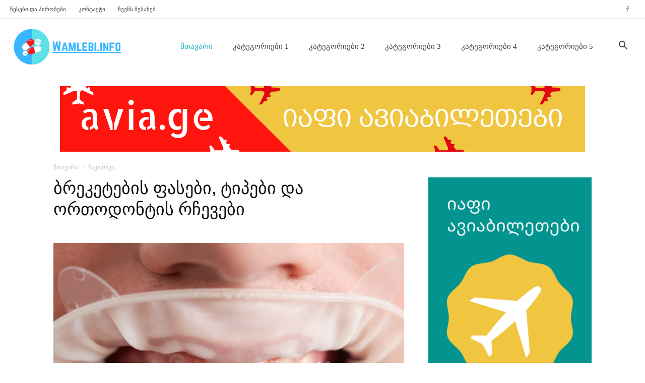

--- FILE ---
content_type: text/css
request_url: https://wamlebi.com/wp-content/plugins/td-composer/legacy/Newspaper/includes/demos/dentist/demo_style.css
body_size: 729
content:
/*  ----------------------------------------------------------------------------
    responsive settings
*/
/* responsive landscape tablet */
/* responsive portrait tablet */
/* responsive portrait phone */
/*
Dentist demo
*/
.td-dentist .tdm-header-style-3 .td-header-top-menu-full {
  border-bottom: 1px solid #eaeaea;
}
.td-dentist .tdm-header-style-3 .td-header-top-menu-full .top-header-menu li a {
  margin-right: 25px;
}
.td-dentist .tdm-header-style-3 .td-header-top-menu-full .tdc-font-tdmp {
  font-size: 20px;
  color: #1db4c1;
  margin-right: 5px;
  position: relative;
  top: 4px;
}
.td-dentist .tdm-header-style-3 .td-main-menu-logo a {
  line-height: 110px;
}
.td-dentist .tdm-header-style-3 .sf-menu > li > a {
  padding: 0 20px;
  line-height: 110px;
  /* portrait tablet */
}
@media (min-width: 768px) and (max-width: 1018px) {
  .td-dentist .tdm-header-style-3 .sf-menu > li > a {
    padding: 0 15px;
    font-size: 14px;
    line-height: 118px;
  }
}
.td-dentist .tdm-header-style-3 #td-header-search-button .td-icon-search {
  line-height: 110px;
}
.td-dentist .tdm-header-style-3 .sf-menu > li > a:hover,
.td-dentist .tdm-header-style-3 .sf-menu > .sfHover > a,
.td-dentist .tdm-header-style-3 .sf-menu > .current-menu-item > a,
.td-dentist .tdm-header-style-3 .sf-menu > .current-menu-ancestor > a,
.td-dentist .tdm-header-style-3 .sf-menu > .current-category-ancestor > a {
  color: #1db4c1;
}
.td-dentist .tdm-header-style-3 .sf-menu > li > a:after {
  display: none;
}
.td-dentist .tdm-header-style-3 .td-header-gradient:before {
  display: none;
}
.td-dentist .tdm-header-style-3 .td-header-menu-wrap.td-affix {
  border-bottom: 1px solid #eaeaea;
}
.td-dentist .tdm-title-sm {
  font-weight: 400;
  /* landscape tablet */
  /* portrait tablet */
  /* portrait phone */
}
@media (min-width: 1019px) and (max-width: 1140px) {
  .td-dentist .tdm-title-sm {
    font-size: 20px;
    line-height: 30px;
  }
}
@media (min-width: 768px) and (max-width: 1018px) {
  .td-dentist .tdm-title-sm {
    font-size: 18px;
    line-height: 26px;
  }
}
@media (max-width: 767px) {
  .td-dentist .tdm-title-sm {
    font-size: 20px;
    line-height: 30px;
  }
}
.td-dentist .tdm-title-md {
  font-weight: 300;
  font-size: 28px;
  line-height: 40px;
  /* landscape tablet */
  /* portrait tablet */
  /* portrait phone */
}
@media (min-width: 1019px) and (max-width: 1140px) {
  .td-dentist .tdm-title-md {
    font-size: 24px;
    line-height: 36px;
  }
}
@media (min-width: 768px) and (max-width: 1018px) {
  .td-dentist .tdm-title-md {
    font-size: 20px;
    line-height: 30px;
  }
}
@media (max-width: 767px) {
  .td-dentist .tdm-title-md {
    font-size: 20px;
    line-height: 30px;
  }
}
.td-dentist .tdm-title-bg {
  font-weight: 600;
  line-height: 60px;
  /* landscape tablet */
  /* portrait tablet */
  /* portrait phone */
}
@media (min-width: 1019px) and (max-width: 1140px) {
  .td-dentist .tdm-title-bg {
    font-size: 32px;
    line-height: 44px;
  }
}
@media (min-width: 768px) and (max-width: 1018px) {
  .td-dentist .tdm-title-bg {
    font-size: 26px;
    line-height: 34px;
  }
}
@media (max-width: 767px) {
  .td-dentist .tdm-title-bg {
    font-size: 24px;
    line-height: 32px;
  }
}
.td-dentist .tdm-descr {
  font-size: 13px;
  line-height: 22px;
}
.td-dentist .td-dentist-big-elements .tdm-descr {
  /* desktop */
}
@media (min-width: 1141px) {
  .td-dentist .td-dentist-big-elements .tdm-descr {
    font-size: 16px;
    line-height: 26px;
  }
}
.td-dentist .tdm-btn-md {
  padding: 0 34px;
}
.td-dentist .tdm-btn-lg {
  height: 53px;
  padding: 0 40px;
  font-weight: 400;
}
.td-dentist .td-hero-button .tdm-btn-md:hover {
  background-color: rgba(255, 255, 255, 0.8) !important;
}
.td-dentist .td_module_10 .item-details {
  /* portrait phone */
}
@media (max-width: 767px) {
  .td-dentist .td_module_10 .item-details {
    padding-left: 0 !important;
  }
}
.td-dentist .td-opening .tdc-row.td-stretch-content {
  padding-left: 0;
  padding-right: 0;
}
.td-dentist .td-dentist-banner-footer {
  /* portrait phone */
}
@media (max-width: 1018px) {
  .td-dentist .td-dentist-banner-footer .tdm-col-icon {
    display: none;
  }
  .td-dentist .td-dentist-banner-footer .tdm-col-text {
    float: none;
    width: 100%;
    text-align: center !important;
  }
}
.td-dentist .tdm_block_testimonial .tds-testimonial3 .tdm-testimonial-descr {
  margin-bottom: 25px;
  border-radius: 10px;
  background: -webkit-linear-gradient(200deg, #45dacb, #30a7d6);
  background: linear-gradient(200deg, #45dacb, #30a7d6);
}
.td-dentist .tdm_block_testimonial .tds-testimonial3 .tdm-testimonial-info:before {
  top: -25px;
  left: 23px;
  border-width: 8px 7px 0 7px;
  border-color: #30a7d6 transparent transparent transparent;
}
.td-dentist .wpforms-form .wpforms-field {
  margin-bottom: 5px !important;
}
.td-dentist .wpforms-form .wpforms-field-label {
  font-weight: 400 !important;
  font-size: 13px !important;
  line-height: 1 !important;
  margin-bottom: 10px !important;
}
.td-dentist .wpforms-form .wpforms-field-sublabel {
  font-size: 11px !important;
  margin: 8px 0 0 12px !important;
  color: #aaa !important;
}
.td-dentist .wpforms-form input[type=text],
.td-dentist .wpforms-form input[type=number],
.td-dentist .wpforms-form input[type=email],
.td-dentist .wpforms-form textarea {
  box-shadow: 0 2px 8px rgba(0, 0, 0, 0.1) !important;
  -webkit-box-shadow: 0 2px 8px rgba(0, 0, 0, 0.1) !important;
  -moz-box-shadow: 0 2px 8px rgba(0, 0, 0, 0.1) !important;
  border: none !important;
  border-bottom-width: 1px !important;
  border-bottom-style: solid !important;
  border-bottom-color: #1db4c1 !important;
  border-radius: 0 !important;
  color: #444 !important;
  font-size: 14px !important;
  height: 36px !important;
}
.td-dentist .wpforms-form textarea {
  height: 60px !important;
  min-height: 60px !important;
}
.td-dentist .wpforms-form button[type=submit] {
  background-color: #1db4c1 !important;
  color: #fff !important;
  border-radius: 50px;
  border: none !important;
  padding: 6px 30px !important;
  font-size: 14px !important;
  font-weight: 400 !important;
  -webkit-transition: background-color 0.4s !important;
  -moz-transition: background-color 0.4s !important;
  -o-transition: background-color 0.4s !important;
  transition: background-color 0.4s !important;
}
.td-dentist .wpforms-form button[type=submit]:hover {
  background-color: #444 !important;
}
.td-dentist.category .td-main-content-wrap {
  padding-top: 60px;
  padding-bottom: 60px;
}


--- FILE ---
content_type: text/css
request_url: https://wamlebi.com/wp-content/plugins/td-woo/assets/css/td-woo-front.css
body_size: 3473
content:
/*  ----------------------------------------------------------------------------
    responsive settings
*/
/* responsive landscape tablet */
/* responsive portrait tablet */
/* responsive portrait phone */
.clearfix {
  *zoom: 1;
}
.clearfix:before,
.clearfix:after {
  display: table;
  content: '';
  line-height: 0;
}
.clearfix:after {
  clear: both;
}
/* Elastislide Style */
/* Navigation Arrows */
.elastislide-list {
  list-style-type: none;
  display: none;
}
.no-js .elastislide-list {
  display: block;
}
.elastislide-carousel {
  overflow: hidden;
  position: relative;
}
.elastislide-carousel ul {
  position: relative;
  display: block;
  list-style-type: none;
  padding: 0;
  margin: 0;
  -webkit-backface-visibility: hidden;
  -webkit-transform: translateX(0px);
  -moz-transform: translateX(0px);
  -ms-transform: translateX(0px);
  -o-transform: translateX(0px);
  transform: translateX(0px);
}
.elastislide-carousel ul li {
  min-width: 20px;
  margin: 0;
  -webkit-backface-visibility: hidden;
}
.elastislide-carousel ul li a {
  display: inline-block;
  width: 100%;
}
.elastislide-carousel ul li a img {
  display: block;
  border: 2px solid white;
  max-width: 100%;
}
.elastislide-wrapper {
  position: relative;
  background-color: #fff;
  margin: 0 auto;
  min-height: 60px;
  box-shadow: 1px 1px 3px rgba(0, 0, 0, 0.2);
}
.elastislide-wrapper nav span {
  position: absolute;
  background: #dddddd url(../images/nav.png) no-repeat 4px 3px;
  width: 23px;
  height: 23px;
  border-radius: 50%;
  text-indent: -9000px;
  cursor: pointer;
  opacity: 0.8;
}
.elastislide-wrapper nav span:hover {
  opacity: 1.0;
}
.elastislide-wrapper.elastislide-loading {
  background-image: url(../images/loading.gif);
  background-repeat: no-repeat;
  background-position: center center;
}
.elastislide-horizontal {
  padding: 10px 40px;
}
.elastislide-horizontal ul {
  white-space: nowrap;
}
.elastislide-horizontal ul li {
  height: 100%;
  display: inline-block;
}
.elastislide-horizontal nav span {
  top: 50%;
  left: 10px;
  margin-top: -11px;
}
.elastislide-horizontal nav span.elastislide-next {
  right: 10px;
  left: auto;
  background-position: 4px -17px;
}
.elastislide-vertical {
  padding: 40px 10px;
}
.elastislide-vertical ul li {
  display: block;
}
.elastislide-vertical nav span {
  top: 10px;
  left: 50%;
  margin-left: -11px;
  background-position: -17px 5px;
}
.elastislide-vertical nav span.elastislide-next {
  bottom: 10px;
  top: auto;
  background-position: -17px -18px;
}
.no-click {
  pointer-events: none;
}
.price ins {
  background-color: transparent;
}
.tdw-price-excl-tax {
  display: block;
  opacity: 0.5;
}
/*
  General woocommerce style
*/
.woocommerce {
  font-family: var(--td_default_google_font_1, 'Open Sans', 'Open Sans Regular', sans-serif);
  font-size: 15px;
}
.woocommerce td,
.woocommerce th {
  border: none;
  background-color: transparent !important;
}
.woocommerce span.onsale {
  min-height: auto;
  line-height: 1.2;
  font-weight: 600;
  border-radius: 0;
  padding: 4px 8px;
}
.woocommerce ul.products li.product span.onsale {
  margin: 0;
}
.woocommerce ul.products li.product .woocommerce-loop-product__title {
  line-height: 1.2;
}
.woocommerce nav li {
  margin: 0;
  list-style: none;
}
.woocommerce nav ul {
  margin: 0;
}
.woocommerce .woocommerce-customer-details address {
  border-width: 1px;
}
.woocommerce .woocommerce-MyAccount-content h3 {
  font-size: 1.4em;
  font-weight: 600;
  margin: 0;
}
.woocommerce .td-woo-default form .form-row input {
  height: auto;
  line-height: 28px;
}
.woocommerce .td-woo-default .woocommerce-error {
  background-color: rgba(184, 28, 35, 0.1);
  border: 0;
  border-radius: 3px;
  font-size: 0.92em;
  flex-basis: 100%;
}
.woocommerce .td-woo-default .woocommerce-info {
  background-color: rgba(30, 133, 190, 0.1);
  border: 0;
  border-radius: 3px;
  font-size: 0.92em;
  flex-basis: 100%;
}
.woocommerce .td-woo-default .woocommerce-message {
  background-color: rgba(143, 174, 27, 0.1);
  border: 0;
  border-radius: 3px;
  font-size: 0.92em;
  flex-basis: 100%;
}
/*
  My account page
*/
.woocommerce-MyAccount-navigation a,
.woocommerce-MyAccount-content a {
  color: #000;
}
.woocommerce-MyAccount-navigation .is-active a,
.woocommerce-MyAccount-content .is-active a {
  color: #000;
  text-decoration: underline;
}
.woocommerce-MyAccount-navigation {
  float: left;
  width: 30%;
  background-color: #fbfbfb;
  padding: 25px;
  margin-left: -25px;
}
@media (max-width: 767px) {
  .woocommerce-MyAccount-navigation {
    margin-right: -25px;
    width: auto;
    margin-bottom: 25px;
  }
}
.woocommerce-MyAccount-navigation ul li {
  line-height: 1;
  margin-bottom: 15px;
}
@media (max-width: 767px) {
  .woocommerce-MyAccount-navigation ul li {
    display: inline-block;
    margin: 0 25px 0 0;
  }
}
.woocommerce-MyAccount-navigation ul li:last-child {
  margin-bottom: 0;
}
.woocommerce-MyAccount-content {
  float: right;
  width: 68%;
}
@media only screen and (max-width: 768px) {
  .woocommerce-MyAccount-content {
    width: 100%;
  }
}
.woocommerce-MyAccount-content a {
  text-decoration: underline;
}
.woocommerce-MyAccount-content .button {
  text-decoration: none;
}
/*
  Cart page
*/
.td-woo-default table {
  font-size: 0.934em;
}
@media (max-width: 767px) {
  .td-woo-default table {
    font-size: 0.867em;
  }
}
.td-woo-default .product-price,
.td-woo-default .product-quantity,
.td-woo-default .product-subtotal {
  text-align: right;
}
.td-woo-default table.shop_table button {
  line-height: 1.2;
  padding-left: 1.4em !important;
  padding-right: 1.4em !important;
  border: 1px solid transparent;
}
@media (max-width: 767px) {
  .td-woo-default table.shop_table button {
    line-height: 1.5;
  }
}
.td-woo-default td.product-name a {
  font-weight: 600;
}
.td-woo-default .td-cart-actions {
  background-color: #fbfbfb;
}
@media (max-width: 767px) {
  .td-woo-default .td-cart-actions {
    background-color: transparent;
  }
}
.td-woo-default table tr .product-thumbnail {
  width: 100px;
  min-width: auto;
  padding-left: 0;
}
.td-woo-default table tr .product-thumbnail a img {
  width: 100%;
  margin-bottom: 0;
  display: block;
}
.td-woo-default table.shop_table {
  border: none;
}
@media (max-width: 767px) {
  .td-woo-default table.shop_table {
    margin-bottom: 0;
  }
}
.td-woo-default table.shop_table th {
  font-size: 0.9em;
  font-weight: 600;
}
.td-woo-default table.shop_table td.actions .coupon {
  display: flex;
}
@media (max-width: 767px) {
  .td-woo-default table.shop_table td.actions .coupon {
    padding-bottom: 10px;
  }
}
.td-woo-default table.shop_table td.actions .coupon .input-text {
  width: 200px;
  margin-right: 10px;
  padding: .618em 1em;
  font-size: 0.85em;
  line-height: 1.2;
  border: 0;
  box-shadow: inset 0 0 0 1px #dcdcdc;
  -webkit-appearance: none;
}
@media (max-width: 767px) {
  .td-woo-default table.shop_table td.actions .coupon .input-text {
    width: 50%;
  }
}
.td-woo-default table.cart a.remove {
  background-color: #fff;
  color: #000 !important;
  font-size: 16px;
  padding: 4px;
  box-sizing: content-box;
}
.td-woo-default table.cart a.remove:hover {
  color: #fff !important;
  background-color: red;
}
.td-woo-default table.cart td {
  border: none;
}
@media (max-width: 767px) {
  .td-woo-default table.cart tr {
    min-height: 100px;
    margin: 0 0 10px;
    padding: 0 0 10px;
    position: relative;
    box-sizing: content-box;
    border-bottom: 1px solid #ebe9eb;
  }
  .td-woo-default table.cart tr:last-child {
    border: none;
  }
  .td-woo-default table.cart td {
    padding: 5px 0 0 0;
    border: none;
  }
  .td-woo-default table.cart td:before {
    display: none;
    float: none !important;
  }
  .td-woo-default table.cart .product-remove {
    position: absolute;
    left: 5px;
    top: 5px;
    padding: 0;
  }
  .td-woo-default table.cart td.product-thumbnail {
    display: block;
    float: left;
    width: 100px;
    padding: 0;
  }
  .td-woo-default table.cart td.product-name {
    font-weight: 700;
    text-align: left !important;
    line-height: 1.3;
    padding-left: 115px;
  }
  .td-woo-default table.cart td.product-price {
    float: left;
    padding: 8px 0 0 15px;
  }
  .td-woo-default table.cart td.product-subtotal {
    padding: 14px 0 0 115px;
  }
  .td-woo-default table.cart td.product-subtotal:before {
    display: inline-block;
  }
}
.td-woo-default a {
  color: #000;
}
.td-woo-default a:hover {
  text-decoration: none;
}
.td-woo-default .cart-collaterals table {
  border: none;
}
.td-woo-default .cart-collaterals .cart_totals {
  background-color: #fbfbfb;
  padding: 20px 20px 0 20px;
}
@media (max-width: 767px) {
  .td-woo-default .cart-collaterals .cart_totals {
    margin: 0 -20px;
    width: auto;
  }
}
.td-woo-default .cart-collaterals .cart_totals table td {
  text-align: right;
  padding-right: 0;
  padding-left: 0;
  vertical-align: baseline;
}
.td-woo-default .cart-collaterals .cart_totals table th {
  padding-left: 0;
  vertical-align: baseline;
}
.td-woo-default .cart-collaterals .cart_totals h2 {
  font-size: 1.4em;
  text-align: right;
  font-weight: 600;
  margin: 0;
}
.td-woo-default .cart-collaterals .cart_totals a.checkout-button {
  font-size: 1em;
  background-color: #17c57a;
  border: 1px solid transparent;
}
.td-woo-default .cart-collaterals .cart_totals a.checkout-button:hover {
  background-color: #0fa062;
}
.td-woo-default .cross-sells > h2 {
  font-size: 1.4em;
  font-weight: 600;
}
@media (min-width: 1140px) {
  .td-woo-default {
    display: flex;
    flex-wrap: wrap;
  }
  .td-woo-default .woocommerce-notices-wrapper {
    flex-basis: 100%;
  }
  .td-woo-default .woocommerce-cart-form {
    flex: 1;
  }
  .td-woo-default .cross-sells {
    flex-basis: 100%;
  }
  .td-woo-default .cart-collaterals {
    flex-basis: 350px;
    margin-left: 30px;
  }
  .td-woo-default .cart-collaterals .cart_totals {
    width: 100%;
  }
}
/*
  Checkout page
*/
.td-woo-default .woocommerce-checkout {
  display: flex;
  font-size: 0.934em;
  flex-flow: wrap;
  width: 100%;
}
@media (max-width: 767px) {
  .td-woo-default .woocommerce-checkout {
    flex-direction: column;
  }
}
.td-woo-default .woocommerce-checkout table,
.td-woo-default .woocommerce-checkout table th {
  text-align: right;
  font-size: 1em;
  vertical-align: top;
}
@media (max-width: 767px) {
  .td-woo-default .woocommerce-checkout table tr,
  .td-woo-default .woocommerce-checkout table td,
  .td-woo-default .woocommerce-checkout table th {
    padding-left: 0;
    padding-right: 0;
  }
}
@media (max-width: 767px) {
  .td-woo-default .woocommerce-checkout table th {
    text-align: left;
  }
}
.td-woo-default .woocommerce-checkout td.product-name {
  font-size: 0.92em;
}
.td-woo-default .woocommerce-checkout .woocommerce-checkout-payment button.button {
  background-color: #17c57a;
  padding: 1em 2em;
  border: 1px solid transparent;
}
.td-woo-default .woocommerce-checkout .woocommerce-checkout-payment button.button:hover {
  background-color: #0fa062;
}
.td-woo-default .woocommerce-checkout .woocommerce-NoticeGroup {
  flex-basis: 100%;
}
.td-woo-default .woocommerce-checkout .product-name {
  text-align: left;
}
.td-woo-default .woocommerce-checkout .woocommerce-terms-and-conditions-wrapper {
  font-size: .92em;
}
.td-woo-default .woocommerce-checkout #payment {
  background-color: transparent;
}
.td-woo-default .woocommerce-checkout #payment div.payment_box {
  background-color: transparent;
  border: 1px solid #ccc;
}
.td-woo-default .woocommerce-checkout #payment div.payment_box:before {
  top: auto;
  bottom: 100%;
}
.td-woo-default .woocommerce-checkout #payment ul.payment_methods,
.td-woo-default .woocommerce-checkout #payment div.form-row {
  padding: 1em 0;
}
.td-woo-default .woocommerce-checkout #payment input:checked + label {
  font-weight: bold;
}
.td-woo-default .td-woo-billing {
  flex: 1;
  background-color: #fbfbfb;
  padding: 0 30px 30px;
  margin-right: 40px;
  margin-left: -30px;
}
@media (min-width: 768px) and (max-width: 1018px) {
  .td-woo-default .td-woo-billing {
    margin-right: 20px;
  }
}
@media (max-width: 767px) {
  .td-woo-default .td-woo-billing {
    margin: 0 -20px 20px;
    padding-right: 20px;
    padding-left: 20px;
  }
}
.td-woo-default .td-woo-billing input {
  border-radius: 0;
}
.td-woo-default .td-woo-billing input:not([type=checkbox]):not([type=radio]) {
  -webkit-appearance: none;
}
.td-woo-default .td-woo-review {
  flex: 0 0 40%;
}
@media (min-width: 768px) and (max-width: 1018px) {
  .td-woo-default .td-woo-review {
    flex-basis: 48%;
  }
}
.td-woo-default h3 {
  font-size: 1.4em;
  font-weight: 600;
}
.td-woo-default .td-woo-coupon-wrap {
  display: flex;
  justify-content: center;
  align-items: center;
  background-color: #fbfbfb;
  margin: 0 0 20px;
  padding: 12px 20px;
}
.td-woo-default .td-woo-coupon-wrap .form-row-first {
  flex: 1;
  margin-bottom: 0;
}
.td-woo-default .td-woo-coupon-wrap .form-row-last {
  flex: 0;
  margin-bottom: 0;
}
.td-woo-default .td-woo-coupon-wrap button {
  line-height: 1.2;
  padding-left: 1.4em !important;
  padding-right: 1.4em !important;
  border: 1px solid transparent;
  white-space: nowrap;
}
@media (max-width: 767px) {
  .td-woo-default .td-woo-coupon-wrap button {
    line-height: 1.5;
  }
}
.td-woo-default .td-woo-coupon-wrap svg {
  margin-right: 18px;
  width: 24px;
}
.td-woo-default .td-woo-coupon-wrap p {
  margin: 0;
}
.td-woo-default .td-woo-coupon-wrap a {
  margin-left: 10px;
  text-decoration: underline;
}
.td-woo-default .select2-selection {
  height: auto;
  padding: 3px 0;
  border-radius: 0;
  border-color: #e1e1e1;
}
#customer_login h2 {
  font-size: 1.4em;
  font-weight: 600;
  margin: 0;
}
#customer_login form {
  margin-top: 10px;
  border-radius: 0;
  border-color: rgba(0, 0, 0, 0.1);
}
[class*="tdw-swatches"] {
  --tdw-swatch-size: 25px;
  --tdw-swatch-w: 1em;
  --tdw-swatch-h: 1em;
  --tdw-swatch-text-size: 14px;
  --tdw-swatch-h-sp: 15px;
  --tdw-swatch-v-sp: 10px;
  --tdw-swatch-inn-sp: 2px;
  --tdw-swatch-brd-color: rgba(0, 0, 0, 0.075);
}
.td_woo_product_linked_variations .tdw-block-inner {
  display: flex;
}
table.variations tr {
  display: flex;
  align-items: center;
  margin-bottom: 12px;
}
table.variations tr th.label {
  padding: 0 10px 0 0;
}
.tdw-swatch {
  position: relative;
  display: inline-flex;
  align-items: center;
  justify-content: center;
  width: var(--tdw-swatch-w);
  height: var(--tdw-swatch-h);
  color: #242424;
  vertical-align: middle;
  text-align: center;
  font-weight: 600;
  font-size: var(--tdw-swatch-size);
  line-height: 1;
  cursor: pointer;
  transition: all .25s ease;
}
.tdw-swatch :is( img, picture ) {
  display: block;
  max-height: 100%;
  width: inherit;
  height: inherit;
  border-radius: inherit;
  object-fit: cover;
}
.tdw-swatch.tdw-bg .tdw-swatch-text {
  display: none;
}
.tdw-swatch.tdw-text {
  min-width: 1em;
  min-height: 1em;
  width: auto;
  height: auto;
}
.tdw-swatch.tdw-text .tdw-swatch-text {
  padding: 0 8px;
  font-size: var(--tdw-swatch-text-size);
}
.tdw-swatch.tdw-linked {
  cursor: pointer !important;
}
.tdw-swatch-bg {
  display: inherit;
  align-items: inherit;
  justify-content: inherit;
  width: 100%;
  height: 100%;
  border-radius: inherit;
}
.tdw-swatches-product {
  display: inline-flex;
  align-items: center;
  flex-wrap: wrap;
  justify-content: center;
  vertical-align: middle;
  gap: 8px;
}
.tdw-swatches-product + select {
  display: none;
}
[class*="tdw-swatches"].tdw-lv-size-xs {
  --tdw-swatch-size: 20px;
  --tdw-swatch-text-size: 14px;
}
[class*="tdw-swatches"].tdw-lv-size-m {
  --tdw-swatch-size: 35px;
}
[class*="tdw-swatches"].tdw-lv-size-large {
  --tdw-swatch-size: 45px;
  --tdw-swatch-text-size: 18px;
}
[class*="tdw-swatches"].tdw-lv-size-xlarge {
  --tdw-swatch-size: 70px;
  --tdw-swatch-text-size: 24px;
}
[class*="tdw-swatches"].tdw-lv-size-xxl {
  --tdw-swatch-size: 90px;
  --tdw-swatch-text-size: 32px;
}
[class*="tdw-swatches"].tdw-lv-shape-round .tdw-swatch {
  border-radius: 1em;
}
[class*="tdw-swatches"].tdw-lv-shape-rounded .tdw-swatch {
  border-radius: 5px;
}
[class*="tdw-swatches"].tdw-lv-bg-style-1 .tdw-swatch.tdw-bg:after {
  bottom: -5px;
}
[class*="tdw-swatches"].tdw-lv-text-style-1 .tdw-swatch.tdw-text {
  min-width: 25px;
  min-height: 20px;
}
[class*="tdw-swatches"].tdw-lv-text-style-1 .tdw-swatch.tdw-text:after {
  bottom: -4px;
}
[class*="tdw-swatches"].tdw-lv-text-style-1 .tdw-swatch.tdw-text .tdw-swatch-text {
  padding: 0;
}
[class*="tdw-swatches"].tdw-lv-bg-style-1 .tdw-swatch.tdw-bg:after,
[class*="tdw-swatches"].tdw-lv-text-style-1 .tdw-swatch.tdw-text:after {
  content: "";
  position: absolute;
  inset-inline-start: 0;
  width: 100%;
  border-bottom: 2px solid #242424;
  opacity: 0;
  transition: inherit;
}
[class*="tdw-swatches"].tdw-lv-bg-style-1 .tdw-swatch.tdw-bg:is( .tdw-active ):after,
[class*="tdw-swatches"].tdw-lv-bg-style-1 .tdw-swatch.tdw-bg:is( :hover:not(.tdw-disabled)):after,
[class*="tdw-swatches"].tdw-lv-bg-style-1 :is( .tdw-swatch-wrap a:hover ) .tdw-swatch.tdw-bg:after,
[class*="tdw-swatches"].tdw-lv-bg-style-1 :is( .tdw-swatch-wrap.tdw-active ) .tdw-swatch.tdw-bg:after,
[class*="tdw-swatches"].tdw-lv-text-style-1 .tdw-swatch.tdw-text:is( .tdw-active ):after,
[class*="tdw-swatches"].tdw-lv-text-style-1 .tdw-swatch.tdw-text:is( :hover:not(.tdw-disabled)):after,
[class*="tdw-swatches"].tdw-lv-text-style-1 :is( .tdw-swatch-wrap a:hover ) .tdw-swatch.tdw-text:after,
[class*="tdw-swatches"].tdw-lv-text-style-1 :is( .tdw-swatch-wrap.tdw-active ) .tdw-swatch.tdw-text:after {
  opacity: 1;
}
[class*="tdw-swatches"].tdw-lv-dis-style-1 .tdw-swatch.tdw-disabled {
  opacity: .4;
  cursor: default !important;
}
.td_woo_product_linked_variations .tdw-lv-bg-style-1 .tdw-swatch.tdw-bg.tdw-active,
.td_woo_product_linked_variations .tdw-lv-bg-style-3 .tdw-swatch.tdw-bg.tdw-active {
  border: 1px solid var(--tdw-swatch-brd-color);
}
.td_woo_product_linked_variations .tdw-lv-bg-style-1 .tdw-swatch.tdw-bg:after {
  bottom: -5px;
}
.td_woo_product_linked_variations .tdw-lv-text-style-1 .tdw-swatch.tdw-text {
  min-width: 25px;
  min-height: 20px;
}
.td_woo_product_linked_variations .tdw-lv-text-style-1 .tdw-swatch.tdw-text:after {
  bottom: -3px;
}
.td_woo_product_linked_variations .tdw-lv-text-style-1 .tdw-swatch.tdw-text .tdw-swatch-text {
  padding: 0;
}
[class*="tdw-swatches"].tdw-lv-bg-style-2 .tdw-swatch.tdw-bg {
  padding: var(--tdw-swatch-inn-sp);
}
[class*="tdw-swatches"].tdw-lv-bg-style-2 .tdw-swatch-bg:before {
  border: none !important;
}
[class*="tdw-swatches"].tdw-lv-text-style-2 .tdw-swatch.tdw-text .tdw-swatch-text {
  font-size: 14px;
}
[class*="tdw-swatches"].tdw-lv-bg-style-2 .tdw-swatch.tdw-bg,
[class*="tdw-swatches"].tdw-lv-text-style-2 .tdw-swatch.tdw-text {
  box-shadow: 0 0 0 1px var(--tdw-swatch-brd-color) inset;
}
[class*="tdw-swatches"].tdw-lv-bg-style-2 .tdw-swatch.tdw-bg:is( .tdw-active ),
[class*="tdw-swatches"].tdw-lv-bg-style-2 .tdw-swatch.tdw-bg:is( :hover:not(.tdw-disabled)),
[class*="tdw-swatches"].tdw-lv-bg-style-2 :is( .tdw-swatch-wrap a:hover ) .tdw-swatch.tdw-bg,
[class*="tdw-swatches"].tdw-lv-bg-style-2 :is( .tdw-swatch-wrap.tdw-active ) .tdw-swatch.tdw-bg,
[class*="tdw-swatches"].tdw-lv-text-style-2 .tdw-swatch.tdw-text:is( .tdw-active ),
[class*="tdw-swatches"].tdw-lv-text-style-2 .tdw-swatch.tdw-text:is( :hover:not(.tdw-disabled)),
[class*="tdw-swatches"].tdw-lv-text-style-2 :is( .tdw-swatch-wrap a:hover ) .tdw-swatch.tdw-text,
[class*="tdw-swatches"].tdw-lv-text-style-2 :is( .tdw-swatch-wrap.tdw-active ) .tdw-swatch.tdw-text {
  --tdw-swatch-brd-color: #222;
}
[class*="tdw-swatches"].tdw-lv-bg-style-2 .tdw-swatch.tdw-bg.tdw-active,
[class*="tdw-swatches"].tdw-lv-bg-style-2 .tdw-swatch-wrap.tdw-active .tdw-swatch.tdw-bg,
[class*="tdw-swatches"].tdw-lv-text-style-2 .tdw-swatch.tdw-text.tdw-active,
[class*="tdw-swatches"].tdw-lv-text-style-2 .tdw-swatch-wrap.tdw-active .tdw-swatch.tdw-text {
  --tdw-swatch-brd-color: #222;
  box-shadow: 0 0 0 1px #222 inset;
}
[class*="tdw-swatches"].tdw-lv-dis-style-2 .tdw-swatch:before {
  content: "";
  position: absolute;
  top: var(--tdw-swatch-inn-sp);
  right: var(--tdw-swatch-inn-sp);
  bottom: var(--tdw-swatch-inn-sp);
  left: var(--tdw-swatch-inn-sp);
  border-radius: inherit;
  background-image: linear-gradient(to top right, transparent calc(49%), #cf000f 50%, transparent calc(51%)), linear-gradient(to top left, transparent calc(49%), #cf000f 50%, transparent calc(51%));
  opacity: 0;
  transition: opacity .2s ease;
  z-index: 2;
}
[class*="tdw-swatches"].tdw-lv-dis-style-2 .tdw-swatch.tdw-disabled {
  opacity: .7;
  cursor: default;
}
[class*="tdw-swatches"].tdw-lv-dis-style-2 .tdw-swatch.tdw-disabled:before {
  opacity: 1;
}
.td_woo_product_linked_variations .tdw-lv-bg-style-2 .tdw-swatch.tdw-bg {
  padding: 4px;
}
.td_woo_product_linked_variations .tdw-lv-bg-style-2 .tdw-swatch-bg:before {
  border: none !important;
}
.td_woo_product_linked_variations .tdw-lv-text-style-2 .tdw-swatch.tdw-text .tdw-swatch-text {
  font-size: 14px;
}
.td_woo_product_linked_variations .tdw-lv-bg-style-2 .tdw-swatch.tdw-bg,
.td_woo_product_linked_variations .tdw-lv-text-style-2 .tdw-swatch.tdw-text {
  box-shadow: 0 0 0 1px #242424 inset;
}
.td_woo_product_linked_variations .tdw-lv-dis-style-2 .tdw-swatch:before {
  content: '';
  position: absolute;
  top: .001px;
  right: .001px;
  bottom: .001px;
  left: .001px;
  border-radius: inherit;
  background-image: linear-gradient(to top right, transparent calc(49%), #cf000f 50%, transparent calc(51%)), linear-gradient(to top left, transparent calc(49%), #cf000f 50%, transparent calc(51%));
  opacity: 0;
  transition: opacity .2s ease;
  z-index: 2;
}
.td_woo_product_linked_variations .tdw-lv-dis-style-2 .tdw-swatch.tdw-disabled {
  opacity: .7;
  cursor: default;
}
.td_woo_product_linked_variations .tdw-lv-dis-style-2 .tdw-swatch.tdw-disabled:before {
  opacity: 1;
}
[class*="tdw-swatches"].tdw-lv-bg-style-3 .tdw-swatch.tdw-bg {
  padding: var(--tdw-swatch-inn-sp);
}
[class*="tdw-swatches"].tdw-lv-bg-style-3 .tdw-swatch-bg:before {
  border: none !important;
}
[class*="tdw-swatches"].tdw-lv-bg-style-3 .tdw-swatch.tdw-bg,
[class*="tdw-swatches"].tdw-lv-text-style-3 .tdw-swatch.tdw-text {
  border: 1px solid var(--tdw-swatch-brd-color);
}
[class*="tdw-swatches"].tdw-lv-bg-style-3 .tdw-swatch.tdw-bg:is( .tdw-active ),
[class*="tdw-swatches"].tdw-lv-bg-style-3 .tdw-swatch.tdw-bg:is( :hover:not(.tdw-disabled)),
[class*="tdw-swatches"].tdw-lv-bg-style-3 :is( .tdw-swatch-wrap a:hover ) .tdw-swatch.tdw-bg,
[class*="tdw-swatches"].tdw-lv-bg-style-3 :is( .tdw-swatch-wrap.tdw-active ) .tdw-swatch.tdw-bg,
[class*="tdw-swatches"].tdw-lv-text-style-3 .tdw-swatch.tdw-text:is( .tdw-active ),
[class*="tdw-swatches"].tdw-lv-text-style-3 .tdw-swatch.tdw-text:is( :hover:not(.tdw-disabled)),
[class*="tdw-swatches"].tdw-lv-text-style-3 :is( .tdw-swatch-wrap a:hover ) .tdw-swatch.tdw-text,
[class*="tdw-swatches"].tdw-lv-text-style-3 :is( .tdw-swatch-wrap.tdw-active ) .tdw-swatch.tdw-text {
  --tdw-swatch-brd-color: #666;
}
[class*="tdw-swatches"].tdw-lv-dis-style-3 .tdw-swatch:before {
  content: "";
  position: absolute;
  top: 0;
  right: 0;
  bottom: 0;
  left: 0;
  border-radius: inherit;
  background-image: linear-gradient(to top left, transparent calc(49%), var(--tdw-swatch-brd-color) 50%, transparent calc(51%));
  opacity: 0;
  transition: opacity .2s ease;
  z-index: 2;
}
[class*="tdw-swatches"].tdw-lv-dis-style-3 .tdw-swatch.tdw-disabled {
  opacity: .4;
  cursor: default;
  --tdw-swatch-brd-color: #666;
}
[class*="tdw-swatches"].tdw-lv-dis-style-3 .tdw-swatch.tdw-disabled:before {
  opacity: 1;
}
.td_woo_product_linked_variations .tdw-lv-bg-style-3 .tdw-swatch.tdw-bg {
  padding: 2px;
}
.td_woo_product_linked_variations .tdw-lv-bg-style-3 .tdw-swatch-bg:before {
  border: none !important;
}
.td_woo_product_linked_variations .tdw-lv-text-style-3 .tdw-swatch.tdw-text .tdw-swatch-text {
  font-size: 14px;
}
.td_woo_product_linked_variations .tdw-lv-dis-style-3 .tdw-swatch:before {
  content: '';
  position: absolute;
  top: 0;
  right: 0;
  bottom: 0;
  left: 0;
  border-radius: inherit;
  background-image: linear-gradient(to top left, transparent calc(49%), rgba(0, 0, 0, 0.2) 50%, transparent calc(51%));
  opacity: 0;
  transition: opacity .2s ease;
  z-index: 2;
}
.td_woo_product_linked_variations .tdw-lv-dis-style-3 .tdw-swatch.tdw-disabled {
  opacity: .4;
  cursor: default;
}
.td_woo_product_linked_variations .tdw-lv-dis-style-3 .tdw-swatch.tdw-disabled:before {
  opacity: 1;
}
[class*="tdw-swatches"].tdw-lv-bg-style-4 .tdw-swatch.tdw-bg {
  overflow: hidden;
}
[class*="tdw-swatches"].tdw-lv-bg-style-4 .tdw-swatch.tdw-bg:after {
  position: absolute;
  top: 0;
  right: 0;
  bottom: 0;
  left: 0;
  display: flex;
  align-items: center;
  justify-content: center;
  background-color: rgba(0, 0, 0, 0.2);
  color: #FFF;
  font-weight: 400;
  font-size: 15px;
  opacity: 0;
  transition: inherit;
  border-radius: inherit;
  content: "\f107";
  font-family: 'FontAwesome';
}
[class*="tdw-swatches"].tdw-lv-bg-style-4 .tdw-swatch.tdw-bg:is( .tdw-active ):after,
[class*="tdw-swatches"].tdw-lv-bg-style-4 .tdw-swatch.tdw-bg:is( :hover:not(.tdw-disabled)):after,
[class*="tdw-swatches"].tdw-lv-bg-style-4 :is( .tdw-swatch-wrap a:hover ) .tdw-swatch.tdw-bg:after,
[class*="tdw-swatches"].tdw-lv-bg-style-4 :is( .tdw-swatch-wrap.tdw-active ) .tdw-swatch.tdw-bg:after {
  opacity: 1;
}
[class*="tdw-swatches"].tdw-lv-text-style-4 .tdw-swatch.tdw-text {
  border: 1px solid var(--tdw-swatch-brd-color);
}
[class*="tdw-swatches"].tdw-lv-text-style-4 .tdw-swatch.tdw-text:is( .tdw-active ),
[class*="tdw-swatches"].tdw-lv-text-style-4 .tdw-swatch.tdw-text:is( :hover:not(.tdw-disabled)),
[class*="tdw-swatches"].tdw-lv-text-style-4 :is( .tdw-swatch-wrap a:hover ) .tdw-swatch.tdw-text,
[class*="tdw-swatches"].tdw-lv-text-style-4 :is( .tdw-swatch-wrap.tdw-active ) .tdw-swatch.tdw-text {
  border-color: #242424;
  background-color: #242424;
  color: #fff;
}
.td_woo_product_linked_variations .tdw-lv-bg-style-4 .tdw-swatch.tdw-bg {
  overflow: hidden;
}
.td_woo_product_linked_variations .tdw-lv-bg-style-4 .tdw-swatch.tdw-bg:after {
  position: absolute;
  top: 0;
  right: 0;
  bottom: 0;
  left: 0;
  display: flex;
  align-items: center;
  justify-content: center;
  background-color: rgba(0, 0, 0, 0.2);
  color: #fff;
  font-weight: 400;
  font-size: 12px;
  opacity: 0;
  transition: inherit;
  border-radius: inherit;
  font-family: 'FontAwesome';
  content: '\\f107';
}
.td_woo_product_linked_variations .tdw-lv-text-style-4 .tdw-swatch.tdw-text {
  border: 1px solid var(--tdw-swatch-brd-color);
}
.td_woo_product_linked_variations .tdw-lv-text-style-4 .tdw-swatch.tdw-text .tdw-swatch-text {
  font-size: 12px;
}
